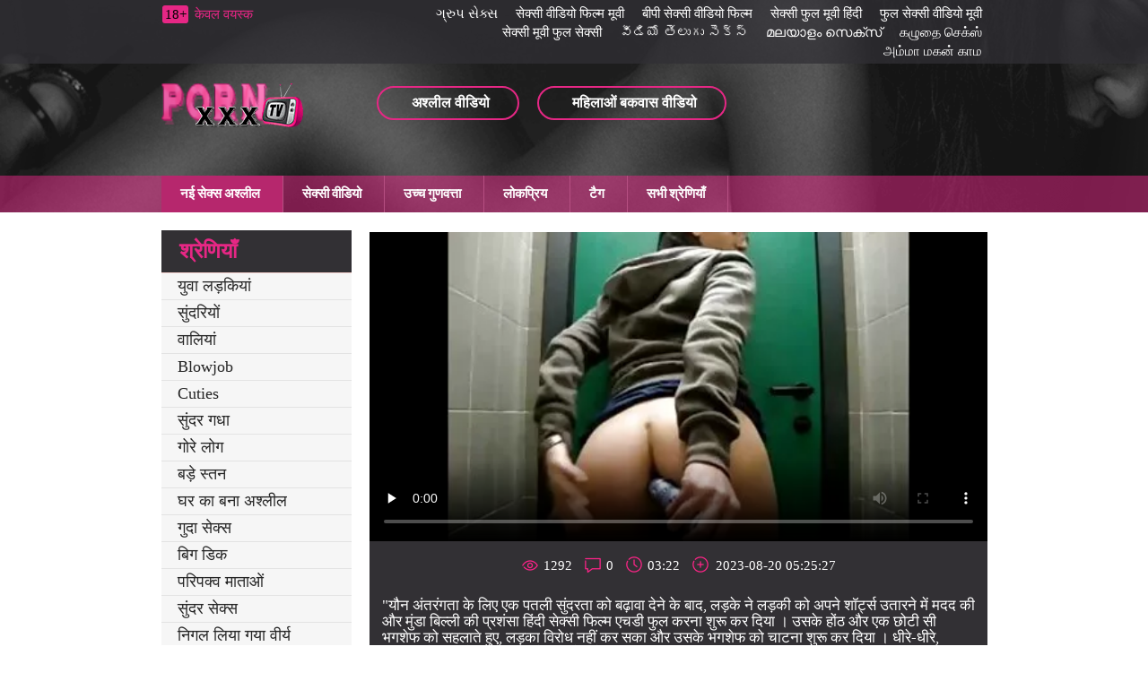

--- FILE ---
content_type: text/html; charset=UTF-8
request_url: https://hi.phimsexcotrang.info/video/1445/%E0%A4%B5%E0%A4%B9-%E0%A4%B9-%E0%A4%A6-%E0%A4%B8-%E0%A4%95-%E0%A4%B8-%E0%A4%AB-%E0%A4%B2-%E0%A4%AE-%E0%A4%8F%E0%A4%9A%E0%A4%A1-%E0%A4%AB-%E0%A4%B2-%E0%A4%B8%E0%A4%AE-%E0%A4%AA-%E0%A4%A4-%E0%A4%B9-%E0%A4%A4-%E0%A4%B9-%E0%A4%9A-%E0%A4%AC%E0%A4%A8-%E0%A4%AE-%E0%A4%B0-%E0%A4%B8-%E0%A4%B8-%E0%A4%A6%E0%A4%B0-%E0%A4%AF-%E0%A4%B9%E0%A4%AE-%E0%A4%B6-%E0%A4%AE%E0%A4%B9-%E0%A4%A8
body_size: 10339
content:
<!DOCTYPE html>
<html lang="hi" prefix="og: http://ogp.me/ns#
              video: http://ogp.me/ns/video#
            /">
<head>
	<meta http-equiv="Content-Type" content="text/html; charset=utf-8"/>
<meta http-equiv="X-UA-Compatible" content="IE=edge">
<meta name="viewport" content="width=device-width, initial-scale=1">
<title>वह हिंदी सेक्सी फिल्म एचडी फुल समाप्त होता है चुंबन में रूसी सौंदर्य हमेशा महान</title>
<meta name="description" content="यौन अंतरंगता के लिए एक पतली सुंदरता को बढ़ावा देने के बाद, लड़के ने लड़की को अपने शॉर्ट्स उतारने में मदद की और मुंडा बिल्ली की प्रशंसा हिंदी सेक्सी फिल्म एचडी फुल करना शुरू कर दिया । उसके होंठ और एक छोटी सी भगशेफ को सहलाते हुए, लड़का विरोध नहीं कर सका और उसके भगशेफ को चाटना शुरू कर दिया । धीरे-धीरे, कामुक मौखिक सेक्स कामुक योनि प्रवेश में बदल गया ।">
<meta name="keywords" content="XXX वीडियो , शांत अश्लील फिल्में , वयस्क , चेक सेक्सी xxx , सेक्सी ">
<link href="https://hi.phimsexcotrang.info/video/1445/वह-ह-द-स-क-स-फ-ल-म-एचड-फ-ल-सम-प-त-ह-त-ह-च-बन-म-र-स-स-दर-य-हम-श-मह-न/" rel="canonical">

 <base target="_blank">
<base href="https://hi.phimsexcotrang.info/">
<link rel="icon" href="https://hi.phimsexcotrang.info/files/favicon.ico" type="image/x-icon">
<link rel="icon" type="image/png" sizes="32x32" href="https://hi.phimsexcotrang.info/files/favicon-32x32.png">

<link href="https://hi.phimsexcotrang.info/css/all.css" rel="stylesheet">
</head>
<body>
<div class="wrapper">
  <header id="header">
	<div class="header__wrapper header_top_bg">
	  <div class="container header__container">
		<div class="row">
		  <div class="header__top-line clearfix">
			
			
			
			
			<div class="header__top-line-text">
				<span class="over18">18+</span><span class="header__top-line-text-desc hidden-xs"><!--noindex-->केवल वयस्क <!--/noindex--></span>
				
			</div>
			
			<div class="header__top-line-menu">
				  <ul class="reset-list">
						
					<li><a href="https://gu.rubabes.com/" class="link_color_bright">ગ્રુપ સેક્સ</a></li><li><a href="https://hi.phimnhatxxx.com/" class="link_color_bright">सेक्सी वीडियो फिल्म मूवी</a></li><li><a href="https://hi.phimnhatjav.com/" class="link_color_bright">बीपी सेक्सी वीडियो फिल्म</a></li><li><a href="https://hi.gainhatsex.com/" class="link_color_bright">सेक्सी फुल मूवी हिंदी</a></li><li><a href="https://hi.phimxxxhan.com/" class="link_color_bright">फुल सेक्सी वीडियो मूवी</a></li><li><a href="https://hi.videopornogratuite.com/" class="link_color_bright">सेक्सी मूवी फुल सेक्सी</a></li><li><a href="https://te.videospornocasadas.com/" class="link_color_bright">వీడియో తెలుగు సెక్స్</a></li><li><a href="https://ta.sexvidiohindi.com/" class="link_color_bright">മലയാളം സെക്സ്</a></li><li><a href="https://ta.xxxasiahd.com/" class="link_color_bright">கழுதை செக்ஸ்</a></li><li><a href="https://cached4.monster/" class="link_color_bright">அம்மா மகன் காம</a></li>
						
						
				  </ul>
			</div>
		  </div>
		</div>
	  </div>
	</div>
	<div class="header__wrapper sticky header_main_bg">
	  <div class="container header__container">
		<div class="row header__row">
		  <div class="header__body clearfix">
		<div class="header__logo-container"><a href="https://hi.phimsexcotrang.info/" class="logo"><img src="https://hi.phimsexcotrang.info/img/logo.png" width="158" height="49" alt="सेक्सी फिल्में फुल एचडी " class=" b-error"></a></div>
			<div class="header__body-menu">
			  <ul class="reset-list">
				<li><a href="https://hi.phimsexcotrang.info/pop.html" class="header__body-menu__link" title="popular porn"><i class="icon icon-small-video"></i><span class="header__body-menu__text">अश्लील वीडियो </span></a></li>
				<li><a href="/new.html" class="header__body-menu__link"><i class="icon icon-small-photo" title="new porn"></i><span class="header__body-menu__text">महिलाओं बकवास वीडियो </span></a></li>
				
			  </ul>
			</div>
			<div class="header__account-menu">
			  <ul class="reset-list">
				<li>
				  
				</li>
				<li>
				 
				</li>
				<li class="visible-xs-inline-block toggle-categories-container">
				  <button data-target-block="categories__overlay" class="button-default toggle-categories button-toggle" title="menu">
					<svg class="icon-svg icon-svg-list">
					  <use xlink:href="#icon-list"></use>
					</svg>
				  </button>
				</li>
				<li class="visible-xs-inline-block toggle-top-menu-container">
				  <button data-target-block="top-menu__section" class="button-default toggle-top-menu button-toggle" title="menu">
					<svg class="icon-svg icon-svg-icon-menu">
					  <use xlink:href="#icon-menu"></use>
					</svg>
				  </button>
				</li>
			  </ul>
			</div>
		  </div>
		  <div class="header__search minimized">
	
		  </div>
		  
		</div>
	  </div>
	</div>
	<div class="top-menu__section minimized">
	  <div class="container top-menu__container">
		<div class="row top-menu__row clearfix">
		  <div class="top-menu">
			<button class="close_menu_btn"></button>
			<ul class="reset-list">
			  	<li><a href="/new.html" class="active">नई सेक्स अश्लील </a></li>
									
										<li><a href="/best.html">सेक्सी वीडियो </a></li>
										<li><a href="/">उच्च गुणवत्ता </a></li>
										<li><a href="/pop.html">लोकप्रिय </a></li>
							
										<li><a href="/tags.html">टैग </a></li>
						
					
					
							
				<li><a href="/categories.html">सभी श्रेणियाँ </a></li>
			</ul>
		  </div>
		</div>
	  </div>
	</div>
  </header>
	
	<main id="main">
        <div class="content__section">
          <div class="container content__container has-sidebar">
            <div class="row content__row clearfix">
              <div class="content__sidebar">
                <div class="categories__overlay minimized">
                  <div class="categories__container">
                    <button class="close_menu_btn"></button>
                   
								   
				<div class="categories__title">
                      	<h3>श्रेणियाँ </h3>
                    </div>
                    <ul class="reset-list categories__list">
										
														<li><a href="https://hi.phimsexcotrang.info/category/young+girls/">युवा लड़कियां</a></li><li><a href="https://hi.phimsexcotrang.info/category/beauties/">सुंदरियों</a></li><li><a href="https://hi.phimsexcotrang.info/category/brunettes/">वालियां</a></li><li><a href="https://hi.phimsexcotrang.info/category/blowjob/">Blowjob</a></li><li><a href="https://hi.phimsexcotrang.info/category/cuties/">Cuties</a></li><li><a href="https://hi.phimsexcotrang.info/category/beautiful+ass/">सुंदर गधा</a></li><li><a href="https://hi.phimsexcotrang.info/category/blondes/">गोरे लोग</a></li><li><a href="https://hi.phimsexcotrang.info/category/big+tits/">बड़े स्तन</a></li><li><a href="https://hi.phimsexcotrang.info/category/homemade+porn/">घर का बना अश्लील</a></li><li><a href="https://hi.phimsexcotrang.info/category/anal+sex/">गुदा सेक्स</a></li><li><a href="https://hi.phimsexcotrang.info/category/big+dick/">बिग डिक</a></li><li><a href="https://hi.phimsexcotrang.info/category/mature+moms/">परिपक्व माताओं</a></li><li><a href="https://hi.phimsexcotrang.info/category/beautiful+sex/">सुंदर सेक्स</a></li><li><a href="https://hi.phimsexcotrang.info/category/swallowed+cum/">निगल लिया गया वीर्य</a></li><li><a href="https://hi.phimsexcotrang.info/category/masturbation/">हस्तमैथुन</a></li><li><a href="https://hi.phimsexcotrang.info/category/close-up/">करीबी</a></li><li><a href="https://hi.phimsexcotrang.info/category/slavs/">स्लाव</a></li><li><a href="https://hi.phimsexcotrang.info/category/stockings/">मोज़ा</a></li><li><a href="https://hi.phimsexcotrang.info/category/russian+porn/">रूसी अश्लील</a></li><li><a href="https://hi.phimsexcotrang.info/category/threesome/">त्रिगुट</a></li><li><a href="https://hi.phimsexcotrang.info/category/interracial+porn/">अंतरजातीय अश्लील</a></li><li><a href="https://hi.phimsexcotrang.info/category/cunnilingus/">योनि मुखमैथुन</a></li><li><a href="https://hi.phimsexcotrang.info/category/gangbang/">गैंगबैंग</a></li><li><a href="https://hi.phimsexcotrang.info/category/big+ass/">बिग गधा</a></li><li><a href="https://hi.phimsexcotrang.info/category/beautiful+lingerie/">सुंदर नीचे पहनने के कपड़ा</a></li><li><a href="https://hi.phimsexcotrang.info/category/first+person/">पहला व्यक्ति</a></li><li><a href="https://hi.phimsexcotrang.info/category/brunette/">श्यामलाआ</a></li><li><a href="https://hi.phimsexcotrang.info/category/tall/">ऊँचा</a></li><li><a href="https://hi.phimsexcotrang.info/category/cancer/">कैंसर</a></li><li><a href="https://hi.phimsexcotrang.info/category/erotica/">काम-साहित्य</a></li><li><a href="https://hi.phimsexcotrang.info/category/blonde/">गोरा</a></li><li><a href="https://hi.phimsexcotrang.info/category/sex+toys/">सेक्स के खिलौने</a></li><li><a href="https://hi.phimsexcotrang.info/category/latinas/">लैटिनास</a></li><li><a href="https://hi.phimsexcotrang.info/category/pov/">पीओवी</a></li><li><a href="https://hi.phimsexcotrang.info/category/cumshot+on+face/">चेहरे पर cumshot</a></li><li><a href="https://hi.phimsexcotrang.info/category/porn+with+conversations/">बातचीत के साथ अश्लील</a></li><li><a href="https://hi.phimsexcotrang.info/category/cumshot+on+the+face/">चेहरे पर cumshot</a></li><li><a href="https://hi.phimsexcotrang.info/category/with+blacks/">काले लोगों के साथ</a></li><li><a href="https://hi.phimsexcotrang.info/category/hardcore+porn/">कट्टर अश्लील</a></li><li><a href="https://hi.phimsexcotrang.info/category/casting/">ढलाई</a></li>
	               						
	               	
										
					<li><a href="/categories.html">अश्लील श्रेणी </a></li>
					<li><a href="/tags.html">सभी टैग </a></li>
			
				</ul>
					
	
				</div>
                </div>
              </div>
			
<div class="content__block">
                	<div class="production-blockproduction-block">
                  	<div class="production-block__title">
                   			<h1वह हिंदी सेक्सी फिल्म एचडी फुल समाप्त होता है चुंबन में रूसी सौंदर्य हमेशा महान</h1> 
                  		</div>
									

<div class="photo-video-section__video-container" itemscope="">
	
	<center>
<style>.play21 { padding-bottom: 50%; position: relative; overflow:hidden; clear: both; margin: 5px 0;}
.play21 video { position: absolute; top: 0; left: 0; width: 100%; height: 100%; background-color: #000; }</style>
<div class="play21">
<video preload="none" controls poster="https://hi.phimsexcotrang.info/media/thumbs/5/v01445.webp?1692501927"><source src="https://vs2.videosrc.net/s/9/9f/9f846f63925b5c392ff0939fc44ae6a0.mp4?md5=AikeN3B9sVI029wPpWu8Kw&expires=1768665109" type="video/mp4"/></video>
						</div>
	 
	<meta itemprop="isFamilyFriendly" content="false">
	<meta itemprop="uploadDate" content="2023-08-20 05:25:27">
	<meta itemprop="thumbnail" content="https://hi.phimsexcotrang.info/media/thumbs/5/p01445.jpg?1692501927">

	<meta itemprop="embedUrl" content="https://vs2.videosrc.net/s/9/9f/9f846f63925b5c392ff0939fc44ae6a0.mp4?md5=AikeN3B9sVI029wPpWu8Kw&expires=1768665109">
	

	</center>




<div class="photo-video-section__caption">
	<div class="photo-video-section__caption-row clearfix">
		
		<ul class="reset-list photo-video-section__parameters photo-video-section__parameters-right">
			<li class="views"><i class="icon icon-view"></i><span class="text">1292</span></li>
			<li class="comment"><i class="icon icon-comment-pink"></i><span class="text">0</span></li>
			<li class="duration"><i class="icon icon-duration-pink"></i><span class="text">03:22</span></li>
			<li class="added"><i class="icon icon-added-pink"></i><span class="text">2023-08-20 05:25:27</span></li>
			
			
		</ul>
	</div>

	<div class="photo-video-section__caption-row clearfix">
		<div class="photo-video-section__caption-row__cont_wrap">
			<div class="desc">"यौन अंतरंगता के लिए एक पतली सुंदरता को बढ़ावा देने के बाद, लड़के ने लड़की को अपने शॉर्ट्स उतारने में मदद की और मुंडा बिल्ली की प्रशंसा हिंदी सेक्सी फिल्म एचडी फुल करना शुरू कर दिया । उसके होंठ और एक छोटी सी भगशेफ को सहलाते हुए, लड़का विरोध नहीं कर सका और उसके भगशेफ को चाटना शुरू कर दिया । धीरे-धीरे, कामुक मौखिक सेक्स कामुक योनि प्रवेश में बदल गया ।"</div>
											</div>
			
			<div class="photo-video-section__category">
				<div class="photo-video-section__category-title">
					<i class="icon icon-categories-pink"></i>
					<span class="text">कमबख्त श्रेणी: </span>
				</div>
			<a href="/category/cuties/" title="" class="active">Cuties</a> <a href="/category/young+girls/" title="" class="active">युवा लड़कियां</a> <a href="/category/russian+porn/" title="" class="active">रूसी अश्लील</a> <a href="/category/cumshot+in+girl/" title="" class="active">लड़की में cumshot</a> <a href="/category/brunettes/" title="" class="active">वालियां</a> <a href="/category/beauties/" title="" class="active">सुंदरियों</a> 
			</div>
						<div class="photo-video-section__tags">
				<div class="photo-video-section__tags-title">
					<i class="icon icon-chain-pink"></i>
					<span class="text">इस सेक्सी वीडियो में: </span>
				</div>
			<a href="/tag/67/" title="" class="active">हिंदी सेक्सी फिल्म एचडी फुल</a> 
			</div>
					</div>
	</div>
</div>










<div class="production-block margin_top">
	<div class="production-block__title">
		<h2 style="color:#000000;">संबंधित चलचित्र क्लिप्स: </h2>
	</div>
	 
	 <div id="content-list">
		<ul class="reset-list production-block__list clearfix" id="related-videos-list">
			










<li><a href="/video/35/%E0%A4%8F%E0%A4%95-%E0%A4%B0-%E0%A4%B8-%E0%A4%AE%E0%A4%B9-%E0%A4%B2-%E0%A4%85%E0%A4%AA%E0%A4%A8-%E0%A4%AE-%E0%A4%9C%E0%A4%AC-%E0%A4%A8-%E0%A4%A6-%E0%A4%B5-%E0%A4%B0-%E0%A4%97%E0%A4%A1-%E0%A4%AC%E0%A4%A1-%E0%A4%95%E0%A4%B0%E0%A4%A8-%E0%A4%95-%E0%A4%95-%E0%A4%B6-%E0%A4%B6-%E0%A4%95%E0%A4%B0-%E0%A4%B0%E0%A4%B9-%E0%A4%B8-%E0%A4%95-%E0%A4%B8-%E0%A4%AE-%E0%A4%B5-%E0%A4%AB-%E0%A4%B2-%E0%A4%8F%E0%A4%9A%E0%A4%A1-%E0%A4%B5-%E0%A4%A1-%E0%A4%AF-%E0%A4%B9-/" class="production-block__li-wrapper">
	<div class="production-block__image_wrap">
		<div class="production-block__image-container">
			<img src="https://hi.phimsexcotrang.info/media/thumbs/5/v00035.webp?1692286865" data-src="https://hi.phimsexcotrang.info/media/thumbs/5/v00035.webp?1692286865" alt="एक रूसी महिला अपने मेजबान द्वारा गड़बड़ करने की कोशिश कर रही सेक्सी मूवी फुल एचडी वीडियो है" class="thumb b-lazy" />
			
		</div> 
	</div>
	<div class="production-block__caption">
		<div class="production-block__text_wrap"><span class="text">एक रूसी महिला अपने मेजबान द्वारा गड़बड़ करने की कोशिश कर रही सेक्सी मूवी फुल एचडी वीडियो है</span></div>
		<div class="production-block__desc">
			<div class="duration"><span>08:01</span></div>
			<ul class="reset-list parameters">
				<li><i class="icon icon-view"></i><span>20540</span></li>
		
				<li><i class="icon icon-like-pink"></i><span>313</span></li>
			</ul>
		</div>
		<div class="hd">आश्चर्यजनक </div>	</div>
</a></li>							
<li><a href="/video/4846/%E0%A4%8F%E0%A4%95-%E0%A4%A8%E0%A4%97-%E0%A4%A8-%E0%A4%AE%E0%A4%B9-%E0%A4%B2-%E0%A4%85%E0%A4%AA%E0%A4%A8-%E0%A4%B8-%E0%A4%95-%E0%A4%B8-%E0%A4%B5-%E0%A4%A1-%E0%A4%AF-%E0%A4%AB-%E0%A4%B2-%E0%A4%AE-%E0%A4%B5-%E0%A4%8F%E0%A4%9A%E0%A4%A1-%E0%A4%AA%E0%A4%A4-%E0%A4%95-%E0%A4%9A-%E0%A4%B9%E0%A4%B0-%E0%A4%AA%E0%A4%B0-%E0%A4%AC-%E0%A4%A0-%E0%A4%97%E0%A4%88-%E0%A4%94%E0%A4%B0-%E0%A4%9C%E0%A4%B2-%E0%A4%A6-%E0%A4%B8-%E0%A4%89%E0%A4%A4%E0%A4%B0-%E0%A4%97%E0%A4%88/" class="production-block__li-wrapper">
	<div class="production-block__image_wrap">
		<div class="production-block__image-container">
			<img src="https://hi.phimsexcotrang.info/media/thumbs/6/v04846.webp?1692374987" data-src="https://hi.phimsexcotrang.info/media/thumbs/6/v04846.webp?1692374987" alt="एक नग्न महिला अपने सेक्सी वीडियो फुल मूवी एचडी पति के चेहरे पर बैठ गई और जल्दी से उतर गई" class="thumb b-lazy" />
			
		</div> 
	</div>
	<div class="production-block__caption">
		<div class="production-block__text_wrap"><span class="text">एक नग्न महिला अपने सेक्सी वीडियो फुल मूवी एचडी पति के चेहरे पर बैठ गई और जल्दी से उतर गई</span></div>
		<div class="production-block__desc">
			<div class="duration"><span>01:25</span></div>
			<ul class="reset-list parameters">
				<li><i class="icon icon-view"></i><span>11902</span></li>
		
				<li><i class="icon icon-like-pink"></i><span>29</span></li>
			</ul>
		</div>
		<div class="hd">आश्चर्यजनक </div>	</div>
</a></li>							
<li><a href="/video/5143/%E0%A4%8F%E0%A4%95-%E0%A4%B2-%E0%A4%A8-%E0%A4%A1-%E0%A4%B0-%E0%A4%AE-%E0%A4%9F-%E0%A4%AB-%E0%A4%B2-%E0%A4%B8-%E0%A4%95-%E0%A4%B8-%E0%A4%AE-%E0%A4%B5-%E0%A4%8F%E0%A4%9A%E0%A4%A1-%E0%A4%AE-%E0%A4%8F%E0%A4%95-%E0%A4%97-%E0%A4%B0-%E0%A4%A8-%E0%A4%85%E0%A4%AA%E0%A4%A8-%E0%A4%AA%E0%A4%A4-%E0%A4%95-%E0%A4%AE-%E0%A4%B0-%E0%A4%97-%E0%A4%95-%E0%A4%85%E0%A4%AA%E0%A4%A8-%E0%A4%AA-%E0%A4%B0-%E0%A4%AE-%E0%A4%95-%E0%A4%95-%E0%A4%B8-%E0%A4%A5-%E0%A4%B8-%E0%A4%9D-%E0%A4%95-%E0%A4%AF-/" class="production-block__li-wrapper">
	<div class="production-block__image_wrap">
		<div class="production-block__image-container">
			<img src="https://hi.phimsexcotrang.info/media/thumbs/3/v05143.webp?1692410018" data-src="https://hi.phimsexcotrang.info/media/thumbs/3/v05143.webp?1692410018" alt="एक लॉन्ड्रोमैट फुल सेक्सी मूवी एचडी में एक गोरा ने अपने पति के मुर्गा को अपनी प्रेमिका के साथ साझा किया ।" class="thumb b-lazy" />
			
		</div> 
	</div>
	<div class="production-block__caption">
		<div class="production-block__text_wrap"><span class="text">एक लॉन्ड्रोमैट फुल सेक्सी मूवी एचडी में एक गोरा ने अपने पति के मुर्गा को अपनी प्रेमिका के साथ साझा किया ।</span></div>
		<div class="production-block__desc">
			<div class="duration"><span>00:51</span></div>
			<ul class="reset-list parameters">
				<li><i class="icon icon-view"></i><span>19982</span></li>
		
				<li><i class="icon icon-like-pink"></i><span>47</span></li>
			</ul>
		</div>
		<div class="hd">आश्चर्यजनक </div>	</div>
</a></li>							
<li><a href="https://hi.phimsexcotrang.info/link.php" class="production-block__li-wrapper">
	<div class="production-block__image_wrap">
		<div class="production-block__image-container">
			<img src="https://hi.phimsexcotrang.info/media/thumbs/9/v03809.webp?1692577596" data-src="https://hi.phimsexcotrang.info/media/thumbs/9/v03809.webp?1692577596" alt="एक पर्यटक के साथ समुद्र तट पर रोमांटिक सेक्स सेक्सी फिल्म फुल एचडी में" class="thumb b-lazy" />
			
		</div> 
	</div>
	<div class="production-block__caption">
		<div class="production-block__text_wrap"><span class="text">एक पर्यटक के साथ समुद्र तट पर रोमांटिक सेक्स सेक्सी फिल्म फुल एचडी में</span></div>
		<div class="production-block__desc">
			<div class="duration"><span>04:52</span></div>
			<ul class="reset-list parameters">
				<li><i class="icon icon-view"></i><span>18888</span></li>
		
				<li><i class="icon icon-like-pink"></i><span>39</span></li>
			</ul>
		</div>
		<div class="hd">आश्चर्यजनक </div>	</div>
</a></li>							
<li><a href="/video/3812/%E0%A4%97%E0%A4%B0-%E0%A4%AE-%E0%A4%B8-%E0%A4%95-%E0%A4%B8-%E0%A4%95-%E0%A4%A6-%E0%A4%B5-%E0%A4%A8-%E0%A4%8F%E0%A4%95-%E0%A4%B5-%E0%A4%B6-%E0%A4%B7-%E0%A4%9C-%E0%A4%A8-%E0%A4%A8-%E0%A4%8F%E0%A4%95-%E0%A4%B8-%E0%A4%8F%E0%A4%95-%E0%A4%B8-%E0%A4%8F%E0%A4%95-%E0%A4%B8-%E0%A4%B8-%E0%A4%95-%E0%A4%B8-%E0%A4%B5-%E0%A4%A1-%E0%A4%AF-%E0%A4%AB-%E0%A4%B2-%E0%A4%AE-%E0%A4%B5-%E0%A4%8F%E0%A4%9A%E0%A4%A1-%E0%A4%95-%E0%A4%B8-%E0%A4%A5-%E0%A4%A7-%E0%A4%AE-%E0%A4%B0%E0%A4%AA-%E0%A4%A8-%E0%A4%95%E0%A4%B0%E0%A4%A4-%E0%A4%B9-/" class="production-block__li-wrapper">
	<div class="production-block__image_wrap">
		<div class="production-block__image-container">
			<img src="https://hi.phimsexcotrang.info/media/thumbs/2/v03812.webp?1692929452" data-src="https://hi.phimsexcotrang.info/media/thumbs/2/v03812.webp?1692929452" alt="गर्म सेक्स की दीवानी एक विशेष जुनून एक्स एक्स एक्स सेक्सी वीडियो फुल मूवी एचडी के साथ धूम्रपान करता है" class="thumb b-lazy" />
			
		</div> 
	</div>
	<div class="production-block__caption">
		<div class="production-block__text_wrap"><span class="text">गर्म सेक्स की दीवानी एक विशेष जुनून एक्स एक्स एक्स सेक्सी वीडियो फुल मूवी एचडी के साथ धूम्रपान करता है</span></div>
		<div class="production-block__desc">
			<div class="duration"><span>07:27</span></div>
			<ul class="reset-list parameters">
				<li><i class="icon icon-view"></i><span>2948</span></li>
		
				<li><i class="icon icon-like-pink"></i><span>5</span></li>
			</ul>
		</div>
		<div class="hd">आश्चर्यजनक </div>	</div>
</a></li>							
<li><a href="https://hi.phimsexcotrang.info/link.php" class="production-block__li-wrapper">
	<div class="production-block__image_wrap">
		<div class="production-block__image-container">
			<img src="https://hi.phimsexcotrang.info/media/thumbs/5/v01345.webp?1692426412" data-src="https://hi.phimsexcotrang.info/media/thumbs/5/v01345.webp?1692426412" alt="मैं प्रवेश कर गया है की एक अंग्रेजी सेक्सी फिल्म फुल एचडी पतला रूसी सौंदर्य" class="thumb b-lazy" />
			
		</div> 
	</div>
	<div class="production-block__caption">
		<div class="production-block__text_wrap"><span class="text">मैं प्रवेश कर गया है की एक अंग्रेजी सेक्सी फिल्म फुल एचडी पतला रूसी सौंदर्य</span></div>
		<div class="production-block__desc">
			<div class="duration"><span>03:03</span></div>
			<ul class="reset-list parameters">
				<li><i class="icon icon-view"></i><span>2614</span></li>
		
				<li><i class="icon icon-like-pink"></i><span>4</span></li>
			</ul>
		</div>
		<div class="hd">आश्चर्यजनक </div>	</div>
</a></li>							
<li><a href="https://hi.phimsexcotrang.info/link.php" class="production-block__li-wrapper">
	<div class="production-block__image_wrap">
		<div class="production-block__image-container">
			<img src="https://hi.phimsexcotrang.info/media/thumbs/2/v01152.webp?1692771166" data-src="https://hi.phimsexcotrang.info/media/thumbs/2/v01152.webp?1692771166" alt="श्यामला प्लम्बर फुल सेक्सी मूवी एचडी मोजे, दोस्त अकेले" class="thumb b-lazy" />
			
		</div> 
	</div>
	<div class="production-block__caption">
		<div class="production-block__text_wrap"><span class="text">श्यामला प्लम्बर फुल सेक्सी मूवी एचडी मोजे, दोस्त अकेले</span></div>
		<div class="production-block__desc">
			<div class="duration"><span>12:52</span></div>
			<ul class="reset-list parameters">
				<li><i class="icon icon-view"></i><span>13572</span></li>
		
				<li><i class="icon icon-like-pink"></i><span>20</span></li>
			</ul>
		</div>
		<div class="hd">आश्चर्यजनक </div>	</div>
</a></li>							
<li><a href="https://hi.phimsexcotrang.info/link.php" class="production-block__li-wrapper">
	<div class="production-block__image_wrap">
		<div class="production-block__image-container">
			<img src="https://hi.phimsexcotrang.info/media/thumbs/3/v03353.webp?1692365061" data-src="https://hi.phimsexcotrang.info/media/thumbs/3/v03353.webp?1692365061" alt="सुंदर गोरा नरम बकवास और सेक्सी फिल्म फुल एचडी में स्वाद के लिए सह करने की कोशिश कर रहा" class="thumb b-lazy" />
			
		</div> 
	</div>
	<div class="production-block__caption">
		<div class="production-block__text_wrap"><span class="text">सुंदर गोरा नरम बकवास और सेक्सी फिल्म फुल एचडी में स्वाद के लिए सह करने की कोशिश कर रहा</span></div>
		<div class="production-block__desc">
			<div class="duration"><span>02:58</span></div>
			<ul class="reset-list parameters">
				<li><i class="icon icon-view"></i><span>10192</span></li>
		
				<li><i class="icon icon-like-pink"></i><span>13</span></li>
			</ul>
		</div>
		<div class="hd">आश्चर्यजनक </div>	</div>
</a></li>							
<li><a href="/video/3733/%E0%A4%B2%E0%A4%A1-%E0%A4%95-%E0%A4%AE-%E0%A4%90-%E0%A4%A0%E0%A4%A8-%E0%A4%AC-%E0%A4%A6-%E0%A4%94%E0%A4%B0-%E0%A4%9A-%E0%A4%B8-%E0%A4%85%E0%A4%9C-%E0%A4%AC-%E0%A4%9F-%E0%A4%B0-%E0%A4%A8-%E0%A4%AC-%E0%A4%8F%E0%A4%AB-%E0%A4%AB-%E0%A4%B2-%E0%A4%AE-%E0%A4%B8-%E0%A4%95-%E0%A4%B8-%E0%A4%AB-%E0%A4%B2-%E0%A4%8F%E0%A4%9A%E0%A4%A1-%E0%A4%AA%E0%A4%B0/" class="production-block__li-wrapper">
	<div class="production-block__image_wrap">
		<div class="production-block__image-container">
			<img src="https://hi.phimsexcotrang.info/media/thumbs/3/v03733.webp?1692577599" data-src="https://hi.phimsexcotrang.info/media/thumbs/3/v03733.webp?1692577599" alt="लड़की में ऐंठन बंद और चूसा अजीब ट्रेन बीएफ फिल्म सेक्सी फुल एचडी पर" class="thumb b-lazy" />
			
		</div> 
	</div>
	<div class="production-block__caption">
		<div class="production-block__text_wrap"><span class="text">लड़की में ऐंठन बंद और चूसा अजीब ट्रेन बीएफ फिल्म सेक्सी फुल एचडी पर</span></div>
		<div class="production-block__desc">
			<div class="duration"><span>06:06</span></div>
			<ul class="reset-list parameters">
				<li><i class="icon icon-view"></i><span>2358</span></li>
		
				<li><i class="icon icon-like-pink"></i><span>3</span></li>
			</ul>
		</div>
		<div class="hd">आश्चर्यजनक </div>	</div>
</a></li>							
<li><a href="https://hi.phimsexcotrang.info/link.php" class="production-block__li-wrapper">
	<div class="production-block__image_wrap">
		<div class="production-block__image-container">
			<img src="https://hi.phimsexcotrang.info/media/thumbs/7/v05057.webp?1692420873" data-src="https://hi.phimsexcotrang.info/media/thumbs/7/v05057.webp?1692420873" alt="मोहक श्यामला लार धूम्रपान बीएफ फिल्म सेक्सी फुल एचडी करता है" class="thumb b-lazy" />
			
		</div> 
	</div>
	<div class="production-block__caption">
		<div class="production-block__text_wrap"><span class="text">मोहक श्यामला लार धूम्रपान बीएफ फिल्म सेक्सी फुल एचडी करता है</span></div>
		<div class="production-block__desc">
			<div class="duration"><span>01:15</span></div>
			<ul class="reset-list parameters">
				<li><i class="icon icon-view"></i><span>7155</span></li>
		
				<li><i class="icon icon-like-pink"></i><span>9</span></li>
			</ul>
		</div>
		<div class="hd">आश्चर्यजनक </div>	</div>
</a></li>							
<li><a href="/video/3999/%E0%A4%A8%E0%A4%97-%E0%A4%A8-%E0%A4%B0-%E0%A4%B8-%E0%A4%9B-%E0%A4%A4-%E0%A4%B0-%E0%A4%95-%E0%A4%8F%E0%A4%95-%E0%A4%B8-%E0%A4%95-%E0%A4%B8-%E0%A4%AB-%E0%A4%B2-%E0%A4%AE-%E0%A4%AB-%E0%A4%B2-%E0%A4%8F%E0%A4%9A%E0%A4%A1-%E0%A4%AE-%E0%A4%B8-%E0%A4%95-%E0%A4%B8-%E0%A4%AB-%E0%A4%B2-%E0%A4%AE-%E0%A4%B2%E0%A4%A1-%E0%A4%95-%E0%A4%B8-%E0%A4%AE-%E0%A4%B2%E0%A4%A8-/" class="production-block__li-wrapper">
	<div class="production-block__image_wrap">
		<div class="production-block__image-container">
			<img src="https://hi.phimsexcotrang.info/media/thumbs/9/v03999.webp?1692213618" data-src="https://hi.phimsexcotrang.info/media/thumbs/9/v03999.webp?1692213618" alt="नग्न रूसी छात्रों को एक सेक्सी फिल्म फुल एचडी में सेक्सी फिल्म लड़की से मिलने" class="thumb b-lazy" />
			
		</div> 
	</div>
	<div class="production-block__caption">
		<div class="production-block__text_wrap"><span class="text">नग्न रूसी छात्रों को एक सेक्सी फिल्म फुल एचडी में सेक्सी फिल्म लड़की से मिलने</span></div>
		<div class="production-block__desc">
			<div class="duration"><span>14:15</span></div>
			<ul class="reset-list parameters">
				<li><i class="icon icon-view"></i><span>2483</span></li>
		
				<li><i class="icon icon-like-pink"></i><span>3</span></li>
			</ul>
		</div>
		<div class="hd">आश्चर्यजनक </div>	</div>
</a></li>							
<li><a href="https://hi.phimsexcotrang.info/link.php" class="production-block__li-wrapper">
	<div class="production-block__image_wrap">
		<div class="production-block__image-container">
			<img src="https://hi.phimsexcotrang.info/media/thumbs/1/v03951.webp?1692717503" data-src="https://hi.phimsexcotrang.info/media/thumbs/1/v03951.webp?1692717503" alt="वह गुदा फुल एचडी सेक्सी फिल्म पर बड़े आदमी को चूमा और उसकी छाती पर बैठे" class="thumb b-lazy" />
			
		</div> 
	</div>
	<div class="production-block__caption">
		<div class="production-block__text_wrap"><span class="text">वह गुदा फुल एचडी सेक्सी फिल्म पर बड़े आदमी को चूमा और उसकी छाती पर बैठे</span></div>
		<div class="production-block__desc">
			<div class="duration"><span>12:16</span></div>
			<ul class="reset-list parameters">
				<li><i class="icon icon-view"></i><span>2566</span></li>
		
				<li><i class="icon icon-like-pink"></i><span>3</span></li>
			</ul>
		</div>
		<div class="hd">आश्चर्यजनक </div>	</div>
</a></li>							
<li><a href="/video/1205/%E0%A4%89%E0%A4%B8%E0%A4%A8-%E0%A4%85%E0%A4%AA%E0%A4%A8-%E0%A4%B8-%E0%A4%95-%E0%A4%B8-%E0%A4%AB-%E0%A4%B2-%E0%A4%8F%E0%A4%9A%E0%A4%A1-%E0%A4%AE-%E0%A4%B5-%E0%A4%B2-%E0%A4%97-%E0%A4%AA%E0%A4%B0-%E0%A4%AC-%E0%A4%B2-%E0%A4%B2-%E0%A4%95-%E0%A4%95-%E0%A4%AE-%E0%A4%95-%E0%A4%AF-%E0%A4%94%E0%A4%B0-%E0%A4%89%E0%A4%B8-%E0%A4%85%E0%A4%AA%E0%A4%A8-%E0%A4%97%E0%A4%A7-%E0%A4%AE-%E0%A4%B8%E0%A4%B9-%E0%A4%95%E0%A4%B0%E0%A4%A8-%E0%A4%95-%E0%A4%85%E0%A4%A8-%E0%A4%AE%E0%A4%A4-%E0%A4%A6-/" class="production-block__li-wrapper">
	<div class="production-block__image_wrap">
		<div class="production-block__image-container">
			<img src="https://hi.phimsexcotrang.info/media/thumbs/5/v01205.webp?1692674709" data-src="https://hi.phimsexcotrang.info/media/thumbs/5/v01205.webp?1692674709" alt="उसने अपने सेक्सी फुल एचडी मूवी लिंग पर बिल्ली का काम किया और उसे अपने गधे में सह करने की अनुमति दी" class="thumb b-lazy" />
			
		</div> 
	</div>
	<div class="production-block__caption">
		<div class="production-block__text_wrap"><span class="text">उसने अपने सेक्सी फुल एचडी मूवी लिंग पर बिल्ली का काम किया और उसे अपने गधे में सह करने की अनुमति दी</span></div>
		<div class="production-block__desc">
			<div class="duration"><span>13:03</span></div>
			<ul class="reset-list parameters">
				<li><i class="icon icon-view"></i><span>2926</span></li>
		
				<li><i class="icon icon-like-pink"></i><span>3</span></li>
			</ul>
		</div>
		<div class="hd">आश्चर्यजनक </div>	</div>
</a></li>							
<li><a href="https://hi.phimsexcotrang.info/link.php" class="production-block__li-wrapper">
	<div class="production-block__image_wrap">
		<div class="production-block__image-container">
			<img src="https://hi.phimsexcotrang.info/media/thumbs/4/v03204.webp?1692676497" data-src="https://hi.phimsexcotrang.info/media/thumbs/4/v03204.webp?1692676497" alt="इससे पहले कि गुदा नर्तक गले में धूम्रपान करते हुए एक आदमी के सेक्सी फिल्म फुल एचडी मुर्गा को चोक करता है" class="thumb b-lazy" />
			
		</div> 
	</div>
	<div class="production-block__caption">
		<div class="production-block__text_wrap"><span class="text">इससे पहले कि गुदा नर्तक गले में धूम्रपान करते हुए एक आदमी के सेक्सी फिल्म फुल एचडी मुर्गा को चोक करता है</span></div>
		<div class="production-block__desc">
			<div class="duration"><span>06:50</span></div>
			<ul class="reset-list parameters">
				<li><i class="icon icon-view"></i><span>4106</span></li>
		
				<li><i class="icon icon-like-pink"></i><span>4</span></li>
			</ul>
		</div>
		<div class="hd">आश्चर्यजनक </div>	</div>
</a></li>							
<li><a href="https://hi.phimsexcotrang.info/link.php" class="production-block__li-wrapper">
	<div class="production-block__image_wrap">
		<div class="production-block__image-container">
			<img src="https://hi.phimsexcotrang.info/media/thumbs/4/v00604.webp?1692204596" data-src="https://hi.phimsexcotrang.info/media/thumbs/4/v00604.webp?1692204596" alt="दृश्य, लॉबी में हिंदी मूवी सेक्सी फुल एचडी सोफे पर एक रूसी लड़की के साथ एक गर्म चुंबन से निपटने" class="thumb b-lazy" />
			
		</div> 
	</div>
	<div class="production-block__caption">
		<div class="production-block__text_wrap"><span class="text">दृश्य, लॉबी में हिंदी मूवी सेक्सी फुल एचडी सोफे पर एक रूसी लड़की के साथ एक गर्म चुंबन से निपटने</span></div>
		<div class="production-block__desc">
			<div class="duration"><span>03:13</span></div>
			<ul class="reset-list parameters">
				<li><i class="icon icon-view"></i><span>4259</span></li>
		
				<li><i class="icon icon-like-pink"></i><span>4</span></li>
			</ul>
		</div>
		<div class="hd">आश्चर्यजनक </div>	</div>
</a></li>							
<li><a href="https://hi.phimsexcotrang.info/link.php" class="production-block__li-wrapper">
	<div class="production-block__image_wrap">
		<div class="production-block__image-container">
			<img src="https://hi.phimsexcotrang.info/media/thumbs/8/v01268.webp?1692641571" data-src="https://hi.phimsexcotrang.info/media/thumbs/8/v01268.webp?1692641571" alt="गोल-मटोल रूसी लड़की भाड़ सेक्सी फिल्म फुल एचडी मूवी वीडियो में जाओ और धीरे चुंबन" class="thumb b-lazy" />
			
		</div> 
	</div>
	<div class="production-block__caption">
		<div class="production-block__text_wrap"><span class="text">गोल-मटोल रूसी लड़की भाड़ सेक्सी फिल्म फुल एचडी मूवी वीडियो में जाओ और धीरे चुंबन</span></div>
		<div class="production-block__desc">
			<div class="duration"><span>01:06</span></div>
			<ul class="reset-list parameters">
				<li><i class="icon icon-view"></i><span>5375</span></li>
		
				<li><i class="icon icon-like-pink"></i><span>5</span></li>
			</ul>
		</div>
		<div class="hd">आश्चर्यजनक </div>	</div>
</a></li>							
<li><a href="/video/2521/%E0%A4%97-%E0%A4%B2-%E0%A4%B2%E0%A4%A1-%E0%A4%95-%E0%A4%AB-%E0%A4%B2-%E0%A4%8F%E0%A4%9A%E0%A4%A1-%E0%A4%B8-%E0%A4%95-%E0%A4%B8-%E0%A4%AE-%E0%A4%B5-%E0%A4%AA-%E0%A4%B0-%E0%A4%9A-%E0%A4%B9%E0%A4%B0-%E0%A4%A7-%E0%A4%A4-%E0%A4%B9-/" class="production-block__li-wrapper">
	<div class="production-block__image_wrap">
		<div class="production-block__image-container">
			<img src="https://hi.phimsexcotrang.info/media/thumbs/1/v02521.webp?1692707906" data-src="https://hi.phimsexcotrang.info/media/thumbs/1/v02521.webp?1692707906" alt="गोल लड़की फुल एचडी सेक्सी मूवी पूरा चेहरा धोता है" class="thumb b-lazy" />
			
		</div> 
	</div>
	<div class="production-block__caption">
		<div class="production-block__text_wrap"><span class="text">गोल लड़की फुल एचडी सेक्सी मूवी पूरा चेहरा धोता है</span></div>
		<div class="production-block__desc">
			<div class="duration"><span>04:59</span></div>
			<ul class="reset-list parameters">
				<li><i class="icon icon-view"></i><span>1160</span></li>
		
				<li><i class="icon icon-like-pink"></i><span>1</span></li>
			</ul>
		</div>
		<div class="hd">आश्चर्यजनक </div>	</div>
</a></li>							
<li><a href="https://hi.phimsexcotrang.info/link.php" class="production-block__li-wrapper">
	<div class="production-block__image_wrap">
		<div class="production-block__image-container">
			<img src="https://hi.phimsexcotrang.info/media/thumbs/4/v00824.webp?1692211808" data-src="https://hi.phimsexcotrang.info/media/thumbs/4/v00824.webp?1692211808" alt="लचीली महिला बिल्ली में कूल्हों से सेक्सी वीडियो फुल मूवी एचडी हिंदी में लिंग का विस्तार करती है" class="thumb b-lazy" />
			
		</div> 
	</div>
	<div class="production-block__caption">
		<div class="production-block__text_wrap"><span class="text">लचीली महिला बिल्ली में कूल्हों से सेक्सी वीडियो फुल मूवी एचडी हिंदी में लिंग का विस्तार करती है</span></div>
		<div class="production-block__desc">
			<div class="duration"><span>01:28</span></div>
			<ul class="reset-list parameters">
				<li><i class="icon icon-view"></i><span>1192</span></li>
		
				<li><i class="icon icon-like-pink"></i><span>1</span></li>
			</ul>
		</div>
		<div class="hd">आश्चर्यजनक </div>	</div>
</a></li>							
<li><a href="/video/4729/%E0%A4%B0-%E0%A4%AE-%E0%A4%9F-%E0%A4%95-%E0%A4%B8-%E0%A4%95-%E0%A4%B8-%E0%A4%AB-%E0%A4%B2-%E0%A4%AE-%E0%A4%AB-%E0%A4%B2-%E0%A4%8F%E0%A4%9A%E0%A4%A1-%E0%A4%85-%E0%A4%97-%E0%A4%B0-%E0%A4%9C-%E0%A4%AA%E0%A4%A4-%E0%A4%A8-%E0%A4%89%E0%A4%B8%E0%A4%95-%E0%A4%AA%E0%A4%A4-%E0%A4%AA%E0%A4%B0-%E0%A4%A8%E0%A4%8F-%E0%A4%B8-%E0%A4%B2-%E0%A4%95-%E0%A4%AA-%E0%A4%B0-%E0%A4%B5-%E0%A4%B8-%E0%A4%A7-%E0%A4%AF-/" class="production-block__li-wrapper">
	<div class="production-block__image_wrap">
		<div class="production-block__image-container">
			<img src="https://hi.phimsexcotrang.info/media/thumbs/9/v04729.webp?1692351712" data-src="https://hi.phimsexcotrang.info/media/thumbs/9/v04729.webp?1692351712" alt="रोमांटिक सेक्सी फिल्म फुल एचडी अंग्रेजी पत्नी उसके पति पर नए साल की पूर्व संध्या" class="thumb b-lazy" />
			
		</div> 
	</div>
	<div class="production-block__caption">
		<div class="production-block__text_wrap"><span class="text">रोमांटिक सेक्सी फिल्म फुल एचडी अंग्रेजी पत्नी उसके पति पर नए साल की पूर्व संध्या</span></div>
		<div class="production-block__desc">
			<div class="duration"><span>01:20</span></div>
			<ul class="reset-list parameters">
				<li><i class="icon icon-view"></i><span>4771</span></li>
		
				<li><i class="icon icon-like-pink"></i><span>4</span></li>
			</ul>
		</div>
		<div class="hd">आश्चर्यजनक </div>	</div>
</a></li>							
<li><a href="/video/1938/%E0%A4%8F%E0%A4%95-%E0%A4%B8-%E0%A4%95-%E0%A4%B8-%E0%A4%AB-%E0%A4%B2-%E0%A4%AE-%E0%A4%AB-%E0%A4%B2-%E0%A4%8F%E0%A4%9A%E0%A4%A1-%E0%A4%AE-%E0%A4%B8-%E0%A4%A6%E0%A4%B0-%E0%A4%9B-%E0%A4%9F-%E0%A4%B2%E0%A4%A1-%E0%A4%95-%E0%A4%95-%E0%A4%A8-%E0%A4%B7-%E0%A4%9A-%E0%A4%A4-%E0%A4%95%E0%A4%B0%E0%A4%A8-%E0%A4%95-%E0%A4%B2-%E0%A4%8F-%E0%A4%96-%E0%A4%B6/" class="production-block__li-wrapper">
	<div class="production-block__image_wrap">
		<div class="production-block__image-container">
			<img src="https://hi.phimsexcotrang.info/media/thumbs/8/v01938.webp?1692799981" data-src="https://hi.phimsexcotrang.info/media/thumbs/8/v01938.webp?1692799981" alt="एक सेक्सी फिल्म फुल एचडी में सुंदर छोटी लड़की को निषेचित करने के लिए खुश" class="thumb b-lazy" />
			
		</div> 
	</div>
	<div class="production-block__caption">
		<div class="production-block__text_wrap"><span class="text">एक सेक्सी फिल्म फुल एचडी में सुंदर छोटी लड़की को निषेचित करने के लिए खुश</span></div>
		<div class="production-block__desc">
			<div class="duration"><span>13:03</span></div>
			<ul class="reset-list parameters">
				<li><i class="icon icon-view"></i><span>1272</span></li>
		
				<li><i class="icon icon-like-pink"></i><span>1</span></li>
			</ul>
		</div>
		<div class="hd">आश्चर्यजनक </div>	</div>
</a></li>							

	
		 </ul>
	 </div>
	
		
		
</div>

								
																<div class="photo-video-section__tags">
									<h4>लोकप्रिय अश्लील XXX टॅग्स: </h4>
									<a href="/tag/37/">अंग्रेजी सेक्सी फिल्म फुल एचडी</a>				
					<a href="/tag/46/">एक्स एक्स एक्स एचडी फुल मूवी</a>				
					<a href="/tag/28/">एक्स एक्स एक्स सेक्सी मूवी फुल एचडी</a>				
					<a href="/tag/60/">एक्स एक्स एक्स सेक्सी वीडियो फुल मूवी एचडी</a>				
					<a href="/tag/80/">एचडी सेक्सी फिल्म फुल</a>				
					<a href="/tag/39/">फिल्म सेक्सी फुल एचडी</a>				
					<a href="/tag/65/">फुल एचडी बीएफ सेक्सी मूवी</a>				
					<a href="/tag/77/">फुल एचडी में ब्लू फिल्में</a>				
					<a href="/tag/21/">फुल एचडी में सेक्सी फिल्म</a>				
					<a href="/tag/6/">फुल एचडी सेक्सी फिल्म</a>				
					<a href="/tag/88/">फुल एचडी सेक्सी फिल्म वीडियो में</a>				
					<a href="/tag/41/">फुल एचडी सेक्सी फिल्में</a>				
					<a href="/tag/9/">फुल एचडी सेक्सी मूवी</a>				
					<a href="/tag/48/">फुल मूवी एचडी सेक्सी</a>				
					<a href="/tag/59/">फुल मूवी सेक्सी एचडी</a>				
					<a href="/tag/20/">फुल सेक्सी मूवी एचडी</a>				
					<a href="/tag/38/">बीएफ फिल्म सेक्सी फुल एचडी</a>				
					<a href="/tag/23/">बीएफ सेक्सी फिल्म फुल एचडी</a>				
					<a href="/tag/70/">बीएफ सेक्सी मूवी एचडी फुल</a>				
					<a href="/tag/19/">बीएफ सेक्सी मूवी फुल एचडी</a>				
					<a href="/tag/2/">ब्लू फिल्म फुल एचडी</a>				
					<a href="/tag/82/">ब्लू फिल्म फुल मूवी एचडी में</a>				
					<a href="/tag/69/">ब्लू फिल्म ब्लू फिल्म फुल एचडी</a>				
					<a href="/tag/17/">ब्लू फिल्म सेक्सी फुल एचडी</a>				
					<a href="/tag/45/">ब्लू फिल्म हिंदी फुल एचडी</a>				
					<a href="/tag/75/">ब्लू फिल्म हिंदी मूवी फुल एचडी</a>				
					<a href="/tag/54/">ब्लू सेक्सी फिल्म फुल एचडी में</a>				
					<a href="/tag/47/">वीडियो सेक्सी फिल्म फुल एचडी</a>				
					<a href="/tag/78/">सेक्स ब्लू फिल्म फुल एचडी में</a>				
					<a href="/tag/57/">सेक्स मूवी एचडी फुल</a>				
					<a href="/tag/32/">सेक्स वीडियो एचडी फुल मूवी</a>				
					<a href="/tag/83/">सेक्स वीडियो फिल्म फुल एचडी में</a>				
					<a href="/tag/90/">सेक्स वीडियो मूवी एचडी फुल</a>				
					<a href="/tag/22/">सेक्सी पिक्चर फुल एचडी मूवी</a>				
					<a href="/tag/31/">सेक्सी फिल्म एचडी फुल</a>				
					<a href="/tag/66/">सेक्सी फिल्म एचडी फुल वीडियो</a>				
					<a href="/tag/0/">सेक्सी फिल्म फुल एचडी</a>				
					<a href="/tag/61/">सेक्सी फिल्म फुल एचडी अंग्रेजी</a>				
					<a href="/tag/72/">सेक्सी फिल्म फुल एचडी मूवी वीडियो</a>				
					<a href="/tag/5/">सेक्सी फिल्म फुल एचडी में</a>				
					
									<a href="/tags.html">सभी टैग </a>
								</div>
															</div>
						</div>
					</div>
				</div>
			</div>
		</div>
	</main>
	
	

<footer id="footer">
		<div class="footer__menu">
			<div class="container footer__menu-container">
				 <div class="row footer__menu-row">
					  <ul class="reset-list">
					
							<li><a href="https://hi.phimsexcotrang.info/">साइड इंडेक्स </a></li>
							<li><a href="https://hi.phimsexcotrang.info/pop.html">सेक्सी अश्लील वीडियो </a></li>
							<li><a href="https://hi.phimsexcotrang.info/categories.html">कमबख्त श्रेणी </a></li>
							<li><a href="https://hi.phimsexcotrang.info/tags.html">सभी टैग </a></li>
							<li><a href="https://hi.phimsexcotrang.info/new.html">नई सेक्सी फिल्में </a></li>
						
							
							<li>किसी पोर्टल पर लिखें </li>
							
					  </ul>
					</div>
			</div>
		</div>
		
				<script type="text/javascript" src="https://hi.phimsexcotrang.info/js/jquery.js?v=6"></script>
			
				<script type="text/javascript" src="https://hi.phimsexcotrang.info/js/scripts.js?v=6"></script>
				<script type="text/javascript" src="https://hi.phimsexcotrang.info/js/main.js?v=6"></script>
				<script type="text/javascript" src="https://hi.phimsexcotrang.info/js/blazy.js?v=6"></script>
		

		


		<script type="text/javascript" defer>
		var bLazy = new Blazy({ 
			selector: 'img' // all images
		});
		</script>
		
		<div class="footer__bottom-line">
			<div class="container footer__bottom-line-container">
				<div class="row footer__bottom-line-row">
<p>
<a href="https://phimsexcotrang.info/">Phim sex co trang</a>
<a href="https://hu.phimsexcotrang.info/">Ingyen családi sex</a>
<a href="https://ar.phimsexcotrang.info/">سكسي نار</a>
<a href="https://hi.phimsexcotrang.info/">सेक्सी फिल्में फुल एचडी</a>
</p>
				  <ul class="reset-list">

						<li><span>© <a href="https://hi.phimsexcotrang.info/">XXX ऑनलाइन </a></span></li>
				 
				  						  </ul>
				</div>
			</div>
		</div>
      </footer>
	  
      <div id="back-to-top" class="back_top">
		<div class="back_top__cont"><i class="icon back-top"></i></div>
      </div>
</div>



<svg style="position: absolute; width: 0; height: 0;" width="0" height="0" version="1.1" xmlns="http://www.w3.org/2000/svg" xmlns:xlink="http://www.w3.org/1999/xlink">
<defs>
<symbol id="icon-list" viewbox="0 0 32 32">
<title>list</title>
<path d="M7.429 12.572h-5.714c-0.476 0-0.881 0.167-1.214 0.5s-0.5 0.738-0.5 1.214v3.429c0 0.476 0.167 0.881 0.5 1.214s0.738 0.5 1.214 0.5h5.714c0.476 0 0.881-0.167 1.214-0.5s0.5-0.738 0.5-1.214v-3.429c0-0.476-0.166-0.881-0.5-1.214s-0.738-0.5-1.214-0.5z" class="path1"></path>
<path d="M7.429 3.428h-5.714c-0.476 0-0.881 0.167-1.214 0.5s-0.5 0.738-0.5 1.214v3.429c0 0.476 0.167 0.881 0.5 1.214s0.738 0.5 1.214 0.5h5.714c0.476 0 0.881-0.167 1.214-0.5s0.5-0.738 0.5-1.214v-3.429c0-0.476-0.166-0.881-0.5-1.214s-0.738-0.5-1.214-0.5z" class="path2"></path>
<path d="M7.429 21.714h-5.714c-0.476 0-0.881 0.166-1.214 0.5s-0.5 0.738-0.5 1.214v3.429c0 0.476 0.167 0.881 0.5 1.214s0.738 0.5 1.214 0.5h5.714c0.476 0 0.881-0.167 1.214-0.5s0.5-0.738 0.5-1.214v-3.429c0-0.476-0.166-0.881-0.5-1.214s-0.738-0.5-1.214-0.5z" class="path3"></path>
<path d="M30.285 12.572h-17.143c-0.476 0-0.881 0.167-1.214 0.5s-0.5 0.738-0.5 1.214v3.429c0 0.476 0.166 0.881 0.5 1.214s0.738 0.5 1.214 0.5h17.143c0.476 0 0.881-0.167 1.214-0.5s0.5-0.738 0.5-1.214v-3.429c0-0.476-0.166-0.881-0.5-1.214s-0.738-0.5-1.214-0.5z" class="path4"></path>
<path d="M30.285 21.714h-17.143c-0.476 0-0.881 0.166-1.214 0.5s-0.5 0.738-0.5 1.214v3.429c0 0.476 0.166 0.881 0.5 1.214s0.738 0.5 1.214 0.5h17.143c0.476 0 0.881-0.166 1.214-0.5s0.5-0.738 0.5-1.214v-3.429c0-0.476-0.166-0.881-0.5-1.214s-0.738-0.5-1.214-0.5z" class="path5"></path>
<path d="M31.5 3.929c-0.333-0.333-0.738-0.5-1.214-0.5h-17.143c-0.476 0-0.881 0.167-1.214 0.5s-0.5 0.738-0.5 1.214v3.429c0 0.476 0.166 0.881 0.5 1.214s0.738 0.5 1.214 0.5h17.143c0.476 0 0.881-0.167 1.214-0.5s0.5-0.738 0.5-1.214v-3.429c0-0.476-0.166-0.881-0.5-1.214z" class="path6"></path>
</symbol>
<symbol id="icon-menu" viewbox="0 0 32 32">
<title>menu-button</title>
<path d="M28.903 1.548h-25.806c-1.703 0-3.097 1.394-3.097 3.097s1.394 3.097 3.097 3.097h25.806c1.703 0 3.097-1.394 3.097-3.097s-1.394-3.097-3.097-3.097z" class="path1"></path>
<path d="M28.903 12.903h-25.806c-1.703 0-3.097 1.394-3.097 3.097s1.394 3.097 3.097 3.097h25.806c1.703 0 3.097-1.394 3.097-3.097s-1.394-3.097-3.097-3.097z" class="path2"></path>
<path d="M28.903 24.258h-25.806c-1.703 0-3.097 1.394-3.097 3.097s1.394 3.097 3.097 3.097h25.806c1.703 0 3.097-1.394 3.097-3.097s-1.394-3.097-3.097-3.097z" class="path3"></path>
</symbol>
<symbol id="icon-reply-all-button" viewbox="0 0 32 32">
<title>reply-all-button</title>
<path d="M9.333 10v-4l-9.333 9.333 9.333 9.333v-4l-5.333-5.333 5.333-5.333zM17.333 11.333v-5.333l-9.333 9.333 9.333 9.333v-5.467c6.667 0 11.333 2.133 14.667 6.8-1.333-6.667-5.333-13.333-14.667-14.667z" class="path1"></path>
</symbol>
</defs>
</svg>
</body>
</html>